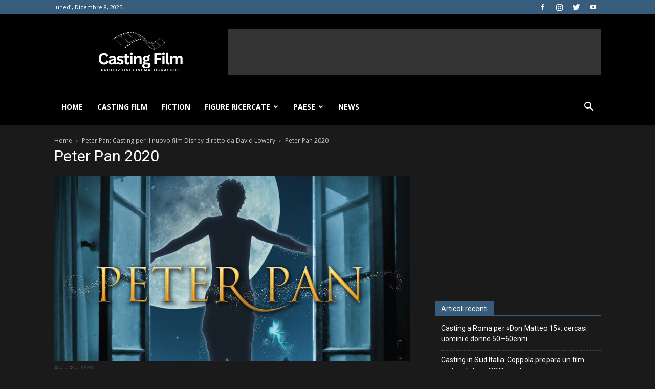

--- FILE ---
content_type: text/html
request_url: https://www.castingnews.eu/adv/300x250/ad.html
body_size: 15346
content:
<!DOCTYPE html>
<html><head data-gwd-animation-mode="proMode"><meta name="GCD" content="YTk3ODQ3ZWZhN2I4NzZmMzBkNTEwYjJl8a516c761239e4f24d6986719696289e"/>
  <meta charset="utf-8">
  <meta name="generator" content="Google Web Designer 1.4.2.0915">
  <meta name="template" content="Banner 2.2.4">
  <meta name="environment" content="gwd-doubleclick">
  <meta name="viewport" content="width=device-width, initial-scale=1.0">
  <style type="text/css" id="gwd-lightbox-style">.gwd-lightbox{overflow:hidden}</style><style data-exports-type="gwd-pagedeck" data-gwd-node="true" type="text/css">.gwd-pagedeck{position:relative}.gwd-pagedeck>.gwd-page.transparent{opacity:0}.gwd-pagedeck>.gwd-page{position:absolute;top:0;left:0;-webkit-transition-property:-webkit-transform,opacity;-moz-transition-property:transform,opacity;transition-property:transform,opacity}.gwd-pagedeck>.gwd-page.linear{transition-timing-function:linear}.gwd-pagedeck>.gwd-page.ease-in{transition-timing-function:ease-in}.gwd-pagedeck>.gwd-page.ease-out{transition-timing-function:ease-out}.gwd-pagedeck>.gwd-page.ease{transition-timing-function:ease}.gwd-pagedeck>.gwd-page.ease-in-out{transition-timing-function:ease-in-out}</style><style data-exports-type="gwd-doubleclick" data-gwd-node="true" type="text/css">div[is=gwd-page].fs,div[is=gwd-page].fs>div.gwd-page-content{width:100%;height:100%;border:none}</style><style data-exports-type="gwd-image" data-gwd-node="true" type="text/css">img[is=gwd-image].scaled-proportionally{background-repeat:no-repeat;background-position:center}</style><style data-exports-type="gwd-taparea" data-gwd-node="true" type="text/css">gwd-taparea{display:block;cursor:pointer;background-color:rgba(0,0,0,0);-webkit-user-select:none;-moz-user-select:none;-ms-user-select:none;user-select:none}</style><style data-exports-type="gwd-page" data-gwd-node="true" type="text/css">.gwd-inactive{visibility:hidden}</style>
  <style type="text/css">html,body{width:100%;height:100%;margin:0px}.gwd-page-container{position:relative;width:100%;height:100%}.gwd-page-content{-webkit-transform:matrix3d(1, 0, 0, 0, 0, 1, 0, 0, 0, 0, 1, 0, 0, 0, 0, 1);-moz-transform:matrix3d(1, 0, 0, 0, 0, 1, 0, 0, 0, 0, 1, 0, 0, 0, 0, 1);transform:matrix3d(1, 0, 0, 0, 0, 1, 0, 0, 0, 0, 1, 0, 0, 0, 0, 1);-webkit-perspective:1400px;-moz-perspective:1400px;perspective:1400px;-webkit-transform-style:preserve-3d;-moz-transform-style:preserve-3d;transform-style:preserve-3d;position:absolute;background-color:transparent}.gwd-page-wrapper{position:absolute;-webkit-transform:translateZ(0);-moz-transform:translateZ(0);transform:translateZ(0);background-color:#fff}.gwd-page-size{width:300px;height:600px}.gwd-div-1jld{width:300px;height:250px;background-image:none;background-color:#23283b}.gwd-img-1jrz{position:absolute;width:336px;height:255.36px;left:0px;top:297px}.gwd-img-chp2{position:absolute;left:0px;top:0px;height:66px;width:154.32px}.gwd-img-1ect{position:absolute;left:0px;width:300px;height:88px;top:162px}.gwd-div-n7r3{position:absolute;border-bottom-width:2px;border-bottom-style:solid;border-bottom-color:#fa4041;border-top-width:2px;border-top-style:solid;border-top-color:#fa4041;-webkit-transform-style:preserve-3d;-moz-transform-style:preserve-3d;transform-style:preserve-3d;width:144px;left:6px;top:194px;opacity:0;height:30px;padding-top:4px;padding-bottom:6px;-webkit-transform:matrix3d(1, 0, 0, 0, 0, 0, -1, 0, 0, 1, 0, 0, 0, 0, 0, 1);-moz-transform:matrix3d(1, 0, 0, 0, 0, 0, -1, 0, 0, 1, 0, 0, 0, 0, 0, 1);transform:matrix3d(1, 0, 0, 0, 0, 0, -1, 0, 0, 1, 0, 0, 0, 0, 0, 1)}.gwd-div-19vg{position:absolute;height:30px;width:212px;left:-218px;top:79px}.gwd-div-11vu{text-align:center;font-family:Oswald;color:#fff;font-size:25px;background-color:transparent}.gwd-div-otnm{position:absolute;width:212px;height:50px;left:350px;top:97px}.gwd-div-10u3{text-align:center;color:#fff;font-family:Oswald;font-size:43px;background-color:transparent}.gwd-img-1u8e{position:absolute;width:134px;height:203px;left:356px;top:47px}.gwd-img-1tvj{position:absolute;width:155px;height:202px;left:352px;top:48px}.gwd-div-17v7{text-align:center;font-family:Oswald;color:#fff;font-size:24px;background-color:transparent}.gwd-div-1usk{position:absolute;height:20px;font-family:Oswald;font-size:15px;color:#666;padding-left:0px;width:96px;left:26px;top:263px;opacity:0;padding-top:3px;padding-bottom:3px;background-image:none;background-color:#fff}.gwd-span-ht8k{font-weight:bold}.gwd-div-o1nv{text-align:center;font-size:15px}.gwd-div-sd01{position:absolute;height:22px;left:0px;width:160px;top:262px;opacity:0}.gwd-div-1eij{text-align:center;font-family:'Open Sans';color:#fff;font-size:10px;background-color:transparent}.gwd-img-axch{position:absolute;height:32px;width:180px;left:-70px;top:10px}.gwd-taparea-xk8p{position:absolute;left:0px;top:0px;width:300px;height:250px}.gwd-div-mlmh{width:300px;height:250px}#page1.gwd-play-animation .gwd-gen-1d3kgwdanimation{-webkit-animation:gwd-gen-1d3kgwdanimation_gwd-keyframes 6s linear 0s infinite normal forwards;-moz-animation:gwd-gen-1d3kgwdanimation_gwd-keyframes 6s linear 0s infinite normal forwards;animation:gwd-gen-1d3kgwdanimation_gwd-keyframes 6s linear 0s infinite normal forwards}#page1.gwd-play-animation .gwd-gen-1g32gwdanimation{-webkit-animation:gwd-gen-1g32gwdanimation_gwd-keyframes 6s linear 0s infinite normal forwards;-moz-animation:gwd-gen-1g32gwdanimation_gwd-keyframes 6s linear 0s infinite normal forwards;animation:gwd-gen-1g32gwdanimation_gwd-keyframes 6s linear 0s infinite normal forwards}#page1.gwd-play-animation .gwd-gen-b5k8gwdanimation{-webkit-animation:gwd-gen-b5k8gwdanimation_gwd-keyframes 6s linear 0s infinite normal forwards;-moz-animation:gwd-gen-b5k8gwdanimation_gwd-keyframes 6s linear 0s infinite normal forwards;animation:gwd-gen-b5k8gwdanimation_gwd-keyframes 6s linear 0s infinite normal forwards}#page1.gwd-play-animation .gwd-gen-1ej3gwdanimation{-webkit-animation:gwd-gen-1ej3gwdanimation_gwd-keyframes 6s linear 0s infinite normal forwards;-moz-animation:gwd-gen-1ej3gwdanimation_gwd-keyframes 6s linear 0s infinite normal forwards;animation:gwd-gen-1ej3gwdanimation_gwd-keyframes 6s linear 0s infinite normal forwards}#page1.gwd-play-animation .gwd-gen-tgqfgwdanimation{-webkit-animation:gwd-gen-tgqfgwdanimation_gwd-keyframes 6s linear 0s infinite normal forwards;-moz-animation:gwd-gen-tgqfgwdanimation_gwd-keyframes 6s linear 0s infinite normal forwards;animation:gwd-gen-tgqfgwdanimation_gwd-keyframes 6s linear 0s infinite normal forwards}#page1.gwd-play-animation .gwd-gen-12zlgwdanimation{-webkit-animation:gwd-gen-12zlgwdanimation_gwd-keyframes 6s linear 0s infinite normal forwards;-moz-animation:gwd-gen-12zlgwdanimation_gwd-keyframes 6s linear 0s infinite normal forwards;animation:gwd-gen-12zlgwdanimation_gwd-keyframes 6s linear 0s infinite normal forwards}#page1.gwd-play-animation .gwd-gen-1tmugwdanimation{-webkit-animation:gwd-gen-1tmugwdanimation_gwd-keyframes 6s linear 0s infinite normal forwards;-moz-animation:gwd-gen-1tmugwdanimation_gwd-keyframes 6s linear 0s infinite normal forwards;animation:gwd-gen-1tmugwdanimation_gwd-keyframes 6s linear 0s infinite normal forwards}#page1.gwd-play-animation .gwd-gen-10qzgwdanimation{-webkit-animation:gwd-gen-10qzgwdanimation_gwd-keyframes 6s linear 0s infinite normal forwards;-moz-animation:gwd-gen-10qzgwdanimation_gwd-keyframes 6s linear 0s infinite normal forwards;animation:gwd-gen-10qzgwdanimation_gwd-keyframes 6s linear 0s infinite normal forwards}#page1.gwd-play-animation .gwd-gen-33ekgwdanimation{-webkit-animation:gwd-gen-33ekgwdanimation_gwd-keyframes 6s linear 0s infinite normal forwards;-moz-animation:gwd-gen-33ekgwdanimation_gwd-keyframes 6s linear 0s infinite normal forwards;animation:gwd-gen-33ekgwdanimation_gwd-keyframes 6s linear 0s infinite normal forwards}@-webkit-keyframes gwd-gen-1d3kgwdanimation_gwd-keyframes{0%{left:0px;top:297px;-webkit-animation-timing-function:ease}15%{left:0px;top:25px;-webkit-animation-timing-function:ease}100%{left:0px;top:25px;-webkit-animation-timing-function:ease}}@-moz-keyframes gwd-gen-1d3kgwdanimation_gwd-keyframes{0%{left:0px;top:297px;-moz-animation-timing-function:ease}15%{left:0px;top:25px;-moz-animation-timing-function:ease}100%{left:0px;top:25px;-moz-animation-timing-function:ease}}@keyframes gwd-gen-1d3kgwdanimation_gwd-keyframes{0%{left:0px;top:297px;animation-timing-function:ease}15%{left:0px;top:25px;animation-timing-function:ease}100%{left:0px;top:25px;animation-timing-function:ease}}@-webkit-keyframes gwd-gen-10qzgwdanimation_gwd-keyframes{0%{left:-7px;top:262px;-webkit-animation-timing-function:linear}53.33%{left:-7px;top:262px;opacity:0;-webkit-animation-timing-function:ease}65%{left:-7px;top:252px;opacity:1;-webkit-animation-timing-function:linear}100%{left:-7px;top:252px;opacity:1;-webkit-animation-timing-function:linear}}@-moz-keyframes gwd-gen-10qzgwdanimation_gwd-keyframes{0%{left:-7px;top:262px;-moz-animation-timing-function:linear}53.33%{left:-7px;top:262px;opacity:0;-moz-animation-timing-function:ease}65%{left:-7px;top:252px;opacity:1;-moz-animation-timing-function:linear}100%{left:-7px;top:252px;opacity:1;-moz-animation-timing-function:linear}}@keyframes gwd-gen-10qzgwdanimation_gwd-keyframes{0%{left:-7px;top:262px;animation-timing-function:linear}53.33%{left:-7px;top:262px;opacity:0;animation-timing-function:ease}65%{left:-7px;top:252px;opacity:1;animation-timing-function:linear}100%{left:-7px;top:252px;opacity:1;animation-timing-function:linear}}@-webkit-keyframes gwd-gen-33ekgwdanimation_gwd-keyframes{0%{left:-70px;top:10px;-webkit-animation-timing-function:linear}53.33%{left:-70px;top:10px;-webkit-animation-timing-function:ease}65%{left:10px;top:10px;-webkit-animation-timing-function:linear}100%{left:10px;top:10px;-webkit-animation-timing-function:linear}}@-moz-keyframes gwd-gen-33ekgwdanimation_gwd-keyframes{0%{left:-70px;top:10px;-moz-animation-timing-function:linear}53.33%{left:-70px;top:10px;-moz-animation-timing-function:ease}65%{left:10px;top:10px;-moz-animation-timing-function:linear}100%{left:10px;top:10px;-moz-animation-timing-function:linear}}@keyframes gwd-gen-33ekgwdanimation_gwd-keyframes{0%{left:-70px;top:10px;animation-timing-function:linear}53.33%{left:-70px;top:10px;animation-timing-function:ease}65%{left:10px;top:10px;animation-timing-function:linear}100%{left:10px;top:10px;animation-timing-function:linear}}@-webkit-keyframes gwd-gen-b5k8gwdanimation_gwd-keyframes{0%{left:350px;top:97px;-webkit-animation-timing-function:linear}26.67%{left:350px;top:85px;-webkit-animation-timing-function:ease}40%{left:-21px;top:85px;-webkit-animation-timing-function:linear}100%{left:-21px;top:85px;-webkit-animation-timing-function:ease}}@-moz-keyframes gwd-gen-b5k8gwdanimation_gwd-keyframes{0%{left:350px;top:97px;-moz-animation-timing-function:linear}26.67%{left:350px;top:85px;-moz-animation-timing-function:ease}40%{left:-21px;top:85px;-moz-animation-timing-function:linear}100%{left:-21px;top:85px;-moz-animation-timing-function:ease}}@keyframes gwd-gen-b5k8gwdanimation_gwd-keyframes{0%{left:350px;top:97px;animation-timing-function:linear}26.67%{left:350px;top:85px;animation-timing-function:ease}40%{left:-21px;top:85px;animation-timing-function:linear}100%{left:-21px;top:85px;animation-timing-function:ease}}@-webkit-keyframes gwd-gen-1g32gwdanimation_gwd-keyframes{0%{left:-218px;top:79px;-webkit-animation-timing-function:linear}26.67%{left:-218px;top:67px;-webkit-animation-timing-function:ease}40%{left:-21px;top:67px;-webkit-animation-timing-function:linear}100%{left:-21px;top:67px;-webkit-animation-timing-function:ease}}@-moz-keyframes gwd-gen-1g32gwdanimation_gwd-keyframes{0%{left:-218px;top:79px;-moz-animation-timing-function:linear}26.67%{left:-218px;top:67px;-moz-animation-timing-function:ease}40%{left:-21px;top:67px;-moz-animation-timing-function:linear}100%{left:-21px;top:67px;-moz-animation-timing-function:ease}}@keyframes gwd-gen-1g32gwdanimation_gwd-keyframes{0%{left:-218px;top:79px;animation-timing-function:linear}26.67%{left:-218px;top:67px;animation-timing-function:ease}40%{left:-21px;top:67px;animation-timing-function:linear}100%{left:-21px;top:67px;animation-timing-function:ease}}@-webkit-keyframes gwd-gen-12zlgwdanimation_gwd-keyframes{0%{left:6px;top:194px;opacity:0;height:30px;padding-top:4px;padding-bottom:6px;-webkit-transform:matrix3d(1, 0, 0, 0, 0, 0, -1, 0, 0, 1, 0, 0, 0, 0, 0, 1);-webkit-animation-timing-function:linear}40%{left:13px;top:169px;opacity:0;height:30px;padding-top:4px;padding-bottom:6px;-webkit-animation-timing-function:linear}41.67%{left:13px;top:169px;opacity:1;height:30px;padding-top:2px;padding-bottom:8px;-webkit-transform:matrix3d(1, 0, 0, 0, 0, 0, -1, 0, 0, 1, 0, 0, 0, 0, 0, 1);-webkit-animation-timing-function:ease}53.33%{left:13px;top:144px;opacity:1;height:30px;padding-top:2px;padding-bottom:8px;-webkit-transform:matrix3d(1, 0, 0, 0, 0, 1, 0, 0, 0, 0, 1, 0, 0, 0, 0, 1);-webkit-animation-timing-function:linear}100%{left:13px;top:144px;opacity:1;height:30px;padding-top:2px;padding-bottom:8px;-webkit-transform:matrix3d(1, 0, 0, 0, 0, 1, 0, 0, 0, 0, 1, 0, 0, 0, 0, 1);-webkit-animation-timing-function:linear}}@-moz-keyframes gwd-gen-12zlgwdanimation_gwd-keyframes{0%{left:6px;top:194px;opacity:0;height:30px;padding-top:4px;padding-bottom:6px;-moz-transform:matrix3d(1, 0, 0, 0, 0, 0, -1, 0, 0, 1, 0, 0, 0, 0, 0, 1);-moz-animation-timing-function:linear}40%{left:13px;top:169px;opacity:0;height:30px;padding-top:4px;padding-bottom:6px;-moz-animation-timing-function:linear}41.67%{left:13px;top:169px;opacity:1;height:30px;padding-top:2px;padding-bottom:8px;-moz-transform:matrix3d(1, 0, 0, 0, 0, 0, -1, 0, 0, 1, 0, 0, 0, 0, 0, 1);-moz-animation-timing-function:ease}53.33%{left:13px;top:144px;opacity:1;height:30px;padding-top:2px;padding-bottom:8px;-moz-transform:matrix3d(1, 0, 0, 0, 0, 1, 0, 0, 0, 0, 1, 0, 0, 0, 0, 1);-moz-animation-timing-function:linear}100%{left:13px;top:144px;opacity:1;height:30px;padding-top:2px;padding-bottom:8px;-moz-transform:matrix3d(1, 0, 0, 0, 0, 1, 0, 0, 0, 0, 1, 0, 0, 0, 0, 1);-moz-animation-timing-function:linear}}@keyframes gwd-gen-12zlgwdanimation_gwd-keyframes{0%{left:6px;top:194px;opacity:0;height:30px;padding-top:4px;padding-bottom:6px;transform:matrix3d(1, 0, 0, 0, 0, 0, -1, 0, 0, 1, 0, 0, 0, 0, 0, 1);animation-timing-function:linear}40%{left:13px;top:169px;opacity:0;height:30px;padding-top:4px;padding-bottom:6px;animation-timing-function:linear}41.67%{left:13px;top:169px;opacity:1;height:30px;padding-top:2px;padding-bottom:8px;transform:matrix3d(1, 0, 0, 0, 0, 0, -1, 0, 0, 1, 0, 0, 0, 0, 0, 1);animation-timing-function:ease}53.33%{left:13px;top:144px;opacity:1;height:30px;padding-top:2px;padding-bottom:8px;transform:matrix3d(1, 0, 0, 0, 0, 1, 0, 0, 0, 0, 1, 0, 0, 0, 0, 1);animation-timing-function:linear}100%{left:13px;top:144px;opacity:1;height:30px;padding-top:2px;padding-bottom:8px;transform:matrix3d(1, 0, 0, 0, 0, 1, 0, 0, 0, 0, 1, 0, 0, 0, 0, 1);animation-timing-function:linear}}@-webkit-keyframes gwd-gen-1tmugwdanimation_gwd-keyframes{0%{left:26px;top:263px;opacity:0;padding-top:3px;padding-bottom:3px;-webkit-animation-timing-function:linear}53.33%{left:35px;top:263px;opacity:0;padding-top:3px;padding-bottom:4px;-webkit-animation-timing-function:ease}65%{left:35px;top:203px;opacity:1;padding-top:3px;padding-bottom:4px;-webkit-animation-timing-function:linear}100%{left:35px;top:203px;opacity:1;padding-top:3px;padding-bottom:4px;-webkit-animation-timing-function:linear}}@-moz-keyframes gwd-gen-1tmugwdanimation_gwd-keyframes{0%{left:26px;top:263px;opacity:0;padding-top:3px;padding-bottom:3px;-moz-animation-timing-function:linear}53.33%{left:35px;top:263px;opacity:0;padding-top:3px;padding-bottom:4px;-moz-animation-timing-function:ease}65%{left:35px;top:203px;opacity:1;padding-top:3px;padding-bottom:4px;-moz-animation-timing-function:linear}100%{left:35px;top:203px;opacity:1;padding-top:3px;padding-bottom:4px;-moz-animation-timing-function:linear}}@keyframes gwd-gen-1tmugwdanimation_gwd-keyframes{0%{left:26px;top:263px;opacity:0;padding-top:3px;padding-bottom:3px;animation-timing-function:linear}53.33%{left:35px;top:263px;opacity:0;padding-top:3px;padding-bottom:4px;animation-timing-function:ease}65%{left:35px;top:203px;opacity:1;padding-top:3px;padding-bottom:4px;animation-timing-function:linear}100%{left:35px;top:203px;opacity:1;padding-top:3px;padding-bottom:4px;animation-timing-function:linear}}@-webkit-keyframes gwd-gen-tgqfgwdanimation_gwd-keyframes{0%{left:356px;top:47px;-webkit-animation-timing-function:linear}15%{left:356px;top:47px;-webkit-animation-timing-function:linear}26.67%{left:166px;top:47px;-webkit-animation-timing-function:ease}53.33%{left:166px;top:47px;-webkit-animation-timing-function:ease}65%{left:345px;top:47px;-webkit-animation-timing-function:linear}100%{left:345px;top:47px;-webkit-animation-timing-function:linear}}@-moz-keyframes gwd-gen-tgqfgwdanimation_gwd-keyframes{0%{left:356px;top:47px;-moz-animation-timing-function:linear}15%{left:356px;top:47px;-moz-animation-timing-function:linear}26.67%{left:166px;top:47px;-moz-animation-timing-function:ease}53.33%{left:166px;top:47px;-moz-animation-timing-function:ease}65%{left:345px;top:47px;-moz-animation-timing-function:linear}100%{left:345px;top:47px;-moz-animation-timing-function:linear}}@keyframes gwd-gen-tgqfgwdanimation_gwd-keyframes{0%{left:356px;top:47px;animation-timing-function:linear}15%{left:356px;top:47px;animation-timing-function:linear}26.67%{left:166px;top:47px;animation-timing-function:ease}53.33%{left:166px;top:47px;animation-timing-function:ease}65%{left:345px;top:47px;animation-timing-function:linear}100%{left:345px;top:47px;animation-timing-function:linear}}@-webkit-keyframes gwd-gen-1ej3gwdanimation_gwd-keyframes{0%{left:352px;top:48px;-webkit-animation-timing-function:linear}53.33%{left:352px;top:48px;-webkit-animation-timing-function:ease}65%{left:145px;top:48px;-webkit-animation-timing-function:linear}100%{left:145px;top:48px;-webkit-animation-timing-function:linear}}@-moz-keyframes gwd-gen-1ej3gwdanimation_gwd-keyframes{0%{left:352px;top:48px;-moz-animation-timing-function:linear}53.33%{left:352px;top:48px;-moz-animation-timing-function:ease}65%{left:145px;top:48px;-moz-animation-timing-function:linear}100%{left:145px;top:48px;-moz-animation-timing-function:linear}}@keyframes gwd-gen-1ej3gwdanimation_gwd-keyframes{0%{left:352px;top:48px;animation-timing-function:linear}53.33%{left:352px;top:48px;animation-timing-function:ease}65%{left:145px;top:48px;animation-timing-function:linear}100%{left:145px;top:48px;animation-timing-function:linear}}</style>
  
  
  
  
  
  <link href="https://fonts.googleapis.com/css?family=Oswald|Open+Sans" rel="stylesheet" type="text/css">
  <script data-source="googbase_min.js" data-version="3" data-exports-type="googbase" type="text/javascript">+function(){(window.goog=window.goog||{}).inherits=function(a,d){function b(){}b.prototype=d.prototype;a.b=d.prototype;a.prototype=new b;a.prototype.constructor=a;a.a=function(a,b,f){for(var e=Array(arguments.length-2),c=2;c<arguments.length;c++)e[c-2]=arguments[c];return d.prototype[b].apply(a,e)}};}()
</script>
  <script data-source="gwd_webcomponents_min.js" data-version="4" data-exports-type="gwd_webcomponents" type="text/javascript">/**
 * @license
 * Copyright (c) 2014 The Polymer Project Authors. All rights reserved.
 * This code may only be used under the BSD style license found at http://polymer.github.io/LICENSE.txt
 * The complete set of authors may be found at http://polymer.github.io/AUTHORS.txt
 * The complete set of contributors may be found at http://polymer.github.io/CONTRIBUTORS.txt
 * Code distributed by Google as part of the polymer project is also
 * subject to an additional IP rights grant found at http://polymer.github.io/PATENTS.txt
 */
// @version 0.7.12
"undefined"==typeof WeakMap&&!function(){var e=Object.defineProperty,t=Date.now()%1e9,n=function(){this.name="__st"+(1e9*Math.random()>>>0)+(t++ +"__")};n.prototype={set:function(t,n){var o=t[this.name];return o&&o[0]===t?o[1]=n:e(t,this.name,{value:[t,n],writable:!0}),this},get:function(e){var t;return(t=e[this.name])&&t[0]===e?t[1]:void 0},"delete":function(e){var t=e[this.name];return t&&t[0]===e?(t[0]=t[1]=void 0,!0):!1},has:function(e){var t=e[this.name];return t?t[0]===e:!1}},window.WeakMap=n}(),function(e){function t(e){_.push(e),b||(b=!0,w(o))}function n(e){return window.ShadowDOMPolyfill&&window.ShadowDOMPolyfill.wrapIfNeeded(e)||e}function o(){b=!1;var e=_;_=[],e.sort(function(e,t){return e.uid_-t.uid_});var t=!1;e.forEach(function(e){var n=e.takeRecords();r(e),n.length&&(e.callback_(n,e),t=!0)}),t&&o()}function r(e){e.nodes_.forEach(function(t){var n=h.get(t);n&&n.forEach(function(t){t.observer===e&&t.removeTransientObservers()})})}function i(e,t){for(var n=e;n;n=n.parentNode){var o=h.get(n);if(o)for(var r=0;r<o.length;r++){var i=o[r],a=i.options;if(n===e||a.subtree){var d=t(a);d&&i.enqueue(d)}}}}function a(e){this.callback_=e,this.nodes_=[],this.records_=[],this.uid_=++E}function d(e,t){this.type=e,this.target=t,this.addedNodes=[],this.removedNodes=[],this.previousSibling=null,this.nextSibling=null,this.attributeName=null,this.attributeNamespace=null,this.oldValue=null}function s(e){var t=new d(e.type,e.target);return t.addedNodes=e.addedNodes.slice(),t.removedNodes=e.removedNodes.slice(),t.previousSibling=e.previousSibling,t.nextSibling=e.nextSibling,t.attributeName=e.attributeName,t.attributeNamespace=e.attributeNamespace,t.oldValue=e.oldValue,t}function u(e,t){return y=new d(e,t)}function c(e){return N?N:(N=s(y),N.oldValue=e,N)}function f(){y=N=void 0}function l(e){return e===N||e===y}function p(e,t){return e===t?e:N&&l(e)?N:null}function m(e,t,n){this.observer=e,this.target=t,this.options=n,this.transientObservedNodes=[]}var w,h=new WeakMap;if(/Trident|Edge/.test(navigator.userAgent))w=setTimeout;else if(window.setImmediate)w=window.setImmediate;else{var v=[],g=String(Math.random());window.addEventListener("message",function(e){if(e.data===g){var t=v;v=[],t.forEach(function(e){e()})}}),w=function(e){v.push(e),window.postMessage(g,"*")}}var b=!1,_=[],E=0;a.prototype={observe:function(e,t){if(e=n(e),!t.childList&&!t.attributes&&!t.characterData||t.attributeOldValue&&!t.attributes||t.attributeFilter&&t.attributeFilter.length&&!t.attributes||t.characterDataOldValue&&!t.characterData)throw new SyntaxError;var o=h.get(e);o||h.set(e,o=[]);for(var r,i=0;i<o.length;i++)if(o[i].observer===this){r=o[i],r.removeListeners(),r.options=t;break}r||(r=new m(this,e,t),o.push(r),this.nodes_.push(e)),r.addListeners()},disconnect:function(){this.nodes_.forEach(function(e){for(var t=h.get(e),n=0;n<t.length;n++){var o=t[n];if(o.observer===this){o.removeListeners(),t.splice(n,1);break}}},this),this.records_=[]},takeRecords:function(){var e=this.records_;return this.records_=[],e}};var y,N;m.prototype={enqueue:function(e){var n=this.observer.records_,o=n.length;if(n.length>0){var r=n[o-1],i=p(r,e);if(i)return void(n[o-1]=i)}else t(this.observer);n[o]=e},addListeners:function(){this.addListeners_(this.target)},addListeners_:function(e){var t=this.options;t.attributes&&e.addEventListener("DOMAttrModified",this,!0),t.characterData&&e.addEventListener("DOMCharacterDataModified",this,!0),t.childList&&e.addEventListener("DOMNodeInserted",this,!0),(t.childList||t.subtree)&&e.addEventListener("DOMNodeRemoved",this,!0)},removeListeners:function(){this.removeListeners_(this.target)},removeListeners_:function(e){var t=this.options;t.attributes&&e.removeEventListener("DOMAttrModified",this,!0),t.characterData&&e.removeEventListener("DOMCharacterDataModified",this,!0),t.childList&&e.removeEventListener("DOMNodeInserted",this,!0),(t.childList||t.subtree)&&e.removeEventListener("DOMNodeRemoved",this,!0)},addTransientObserver:function(e){if(e!==this.target){this.addListeners_(e),this.transientObservedNodes.push(e);var t=h.get(e);t||h.set(e,t=[]),t.push(this)}},removeTransientObservers:function(){var e=this.transientObservedNodes;this.transientObservedNodes=[],e.forEach(function(e){this.removeListeners_(e);for(var t=h.get(e),n=0;n<t.length;n++)if(t[n]===this){t.splice(n,1);break}},this)},handleEvent:function(e){switch(e.stopImmediatePropagation(),e.type){case"DOMAttrModified":var t=e.attrName,n=e.relatedNode.namespaceURI,o=e.target,r=new u("attributes",o);r.attributeName=t,r.attributeNamespace=n;var a=e.attrChange===MutationEvent.ADDITION?null:e.prevValue;i(o,function(e){return!e.attributes||e.attributeFilter&&e.attributeFilter.length&&-1===e.attributeFilter.indexOf(t)&&-1===e.attributeFilter.indexOf(n)?void 0:e.attributeOldValue?c(a):r});break;case"DOMCharacterDataModified":var o=e.target,r=u("characterData",o),a=e.prevValue;i(o,function(e){return e.characterData?e.characterDataOldValue?c(a):r:void 0});break;case"DOMNodeRemoved":this.addTransientObserver(e.target);case"DOMNodeInserted":var d,s,l=e.target;"DOMNodeInserted"===e.type?(d=[l],s=[]):(d=[],s=[l]);var p=l.previousSibling,m=l.nextSibling,r=u("childList",e.target.parentNode);r.addedNodes=d,r.removedNodes=s,r.previousSibling=p,r.nextSibling=m,i(e.relatedNode,function(e){return e.childList?r:void 0})}f()}},e.JsMutationObserver=a,e.MutationObserver||(e.MutationObserver=a)}(window),window.CustomElements=window.CustomElements||{flags:{}},function(e){var t=e.flags,n=[],o=function(e){n.push(e)},r=function(){n.forEach(function(t){t(e)})};e.addModule=o,e.initializeModules=r,e.hasNative=Boolean(document.registerElement),e.isIE=/Trident/.test(navigator.userAgent),e.useNative=!t.register&&e.hasNative&&!window.ShadowDOMPolyfill&&(!window.HTMLImports||window.HTMLImports.useNative)}(window.CustomElements),window.CustomElements.addModule(function(e){function t(e,t){n(e,function(e){return t(e)?!0:void o(e,t)}),o(e,t)}function n(e,t,o){var r=e.firstElementChild;if(!r)for(r=e.firstChild;r&&r.nodeType!==Node.ELEMENT_NODE;)r=r.nextSibling;for(;r;)t(r,o)!==!0&&n(r,t,o),r=r.nextElementSibling;return null}function o(e,n){for(var o=e.shadowRoot;o;)t(o,n),o=o.olderShadowRoot}function r(e,t){i(e,t,[])}function i(e,t,n){if(e=window.wrap(e),!(n.indexOf(e)>=0)){n.push(e);for(var o,r=e.querySelectorAll("link[rel="+a+"]"),d=0,s=r.length;s>d&&(o=r[d]);d++)o["import"]&&i(o["import"],t,n);t(e)}}var a=window.HTMLImports?window.HTMLImports.IMPORT_LINK_TYPE:"none";e.forDocumentTree=r,e.forSubtree=t}),window.CustomElements.addModule(function(e){function t(e,t){return n(e,t)||o(e,t)}function n(t,n){return e.upgrade(t,n)?!0:void(n&&a(t))}function o(e,t){b(e,function(e){return n(e,t)?!0:void 0})}function r(e){N.push(e),y||(y=!0,setTimeout(i))}function i(){y=!1;for(var e,t=N,n=0,o=t.length;o>n&&(e=t[n]);n++)e();N=[]}function a(e){E?r(function(){d(e)}):d(e)}function d(e){e.__upgraded__&&!e.__attached&&(e.__attached=!0,e.attachedCallback&&e.attachedCallback())}function s(e){u(e),b(e,function(e){u(e)})}function u(e){E?r(function(){c(e)}):c(e)}function c(e){e.__upgraded__&&e.__attached&&(e.__attached=!1,e.detachedCallback&&e.detachedCallback())}function f(e){for(var t=e,n=window.wrap(document);t;){if(t==n)return!0;t=t.parentNode||t.nodeType===Node.DOCUMENT_FRAGMENT_NODE&&t.host}}function l(e){if(e.shadowRoot&&!e.shadowRoot.__watched){g.dom&&console.log("watching shadow-root for: ",e.localName);for(var t=e.shadowRoot;t;)w(t),t=t.olderShadowRoot}}function p(e,n){if(g.dom){var o=n[0];if(o&&"childList"===o.type&&o.addedNodes&&o.addedNodes){for(var r=o.addedNodes[0];r&&r!==document&&!r.host;)r=r.parentNode;var i=r&&(r.URL||r._URL||r.host&&r.host.localName)||"";i=i.split("/?").shift().split("/").pop()}console.group("mutations (%d) [%s]",n.length,i||"")}var a=f(e);n.forEach(function(e){"childList"===e.type&&(M(e.addedNodes,function(e){e.localName&&t(e,a)}),M(e.removedNodes,function(e){e.localName&&s(e)}))}),g.dom&&console.groupEnd()}function m(e){for(e=window.wrap(e),e||(e=window.wrap(document));e.parentNode;)e=e.parentNode;var t=e.__observer;t&&(p(e,t.takeRecords()),i())}function w(e){if(!e.__observer){var t=new MutationObserver(p.bind(this,e));t.observe(e,{childList:!0,subtree:!0}),e.__observer=t}}function h(e){e=window.wrap(e),g.dom&&console.group("upgradeDocument: ",e.baseURI.split("/").pop());var n=e===window.wrap(document);t(e,n),w(e),g.dom&&console.groupEnd()}function v(e){_(e,h)}var g=e.flags,b=e.forSubtree,_=e.forDocumentTree,E=!window.MutationObserver||window.MutationObserver===window.JsMutationObserver;e.hasPolyfillMutations=E;var y=!1,N=[],M=Array.prototype.forEach.call.bind(Array.prototype.forEach),O=Element.prototype.createShadowRoot;O&&(Element.prototype.createShadowRoot=function(){var e=O.call(this);return window.CustomElements.watchShadow(this),e}),e.watchShadow=l,e.upgradeDocumentTree=v,e.upgradeDocument=h,e.upgradeSubtree=o,e.upgradeAll=t,e.attached=a,e.takeRecords=m}),window.CustomElements.addModule(function(e){function t(t,o){if(!t.__upgraded__&&t.nodeType===Node.ELEMENT_NODE){var r=t.getAttribute("is"),i=e.getRegisteredDefinition(t.localName)||e.getRegisteredDefinition(r);if(i&&(r&&i.tag==t.localName||!r&&!i["extends"]))return n(t,i,o)}}function n(t,n,r){return a.upgrade&&console.group("upgrade:",t.localName),n.is&&t.setAttribute("is",n.is),o(t,n),t.__upgraded__=!0,i(t),r&&e.attached(t),e.upgradeSubtree(t,r),a.upgrade&&console.groupEnd(),t}function o(e,t){Object.__proto__?e.__proto__=t.prototype:(r(e,t.prototype,t["native"]),e.__proto__=t.prototype)}function r(e,t,n){for(var o={},r=t;r!==n&&r!==HTMLElement.prototype;){for(var i,a=Object.getOwnPropertyNames(r),d=0;i=a[d];d++)o[i]||(Object.defineProperty(e,i,Object.getOwnPropertyDescriptor(r,i)),o[i]=1);r=Object.getPrototypeOf(r)}}function i(e){e.createdCallback&&e.createdCallback()}var a=e.flags;e.upgrade=t,e.upgradeWithDefinition=n,e.implementPrototype=o}),window.CustomElements.addModule(function(e){function t(t,o){var s=o||{};if(!t)throw new Error("document.registerElement: first argument `name` must not be empty");if(t.indexOf("-")<0)throw new Error("document.registerElement: first argument ('name') must contain a dash ('-'). Argument provided was '"+String(t)+"'.");if(r(t))throw new Error("Failed to execute 'registerElement' on 'Document': Registration failed for type '"+String(t)+"'. The type name is invalid.");if(u(t))throw new Error("DuplicateDefinitionError: a type with name '"+String(t)+"' is already registered");return s.prototype||(s.prototype=Object.create(HTMLElement.prototype)),s.__name=t.toLowerCase(),s.lifecycle=s.lifecycle||{},s.ancestry=i(s["extends"]),a(s),d(s),n(s.prototype),c(s.__name,s),s.ctor=f(s),s.ctor.prototype=s.prototype,s.prototype.constructor=s.ctor,e.ready&&v(document),s.ctor}function n(e){if(!e.setAttribute._polyfilled){var t=e.setAttribute;e.setAttribute=function(e,n){o.call(this,e,n,t)};var n=e.removeAttribute;e.removeAttribute=function(e){o.call(this,e,null,n)},e.setAttribute._polyfilled=!0}}function o(e,t,n){e=e.toLowerCase();var o=this.getAttribute(e);n.apply(this,arguments);var r=this.getAttribute(e);this.attributeChangedCallback&&r!==o&&this.attributeChangedCallback(e,o,r)}function r(e){for(var t=0;t<y.length;t++)if(e===y[t])return!0}function i(e){var t=u(e);return t?i(t["extends"]).concat([t]):[]}function a(e){for(var t,n=e["extends"],o=0;t=e.ancestry[o];o++)n=t.is&&t.tag;e.tag=n||e.__name,n&&(e.is=e.__name)}function d(e){if(!Object.__proto__){var t=HTMLElement.prototype;if(e.is){var n=document.createElement(e.tag);t=Object.getPrototypeOf(n)}for(var o,r=e.prototype,i=!1;r;)r==t&&(i=!0),o=Object.getPrototypeOf(r),o&&(r.__proto__=o),r=o;i||console.warn(e.tag+" prototype not found in prototype chain for "+e.is),e["native"]=t}}function s(e){return b(O(e.tag),e)}function u(e){return e?N[e.toLowerCase()]:void 0}function c(e,t){N[e]=t}function f(e){return function(){return s(e)}}function l(e,t,n){return e===M?p(t,n):D(e,t)}function p(e,t){e&&(e=e.toLowerCase()),t&&(t=t.toLowerCase());var n=u(t||e);if(n){if(e==n.tag&&t==n.is)return new n.ctor;if(!t&&!n.is)return new n.ctor}var o;return t?(o=p(e),o.setAttribute("is",t),o):(o=O(e),e.indexOf("-")>=0&&_(o,HTMLElement),o)}function m(e,t){var n=e[t];e[t]=function(){var e=n.apply(this,arguments);return g(e),e}}var w,h=e.isIE,v=e.upgradeDocumentTree,g=e.upgradeAll,b=e.upgradeWithDefinition,_=e.implementPrototype,E=e.useNative,y=["annotation-xml","color-profile","font-face","font-face-src","font-face-uri","font-face-format","font-face-name","missing-glyph"],N={},M="http://www.w3.org/1999/xhtml",O=document.createElement.bind(document),D=document.createElementNS.bind(document);w=Object.__proto__||E?function(e,t){return e instanceof t}:function(e,t){if(e instanceof t)return!0;for(var n=e;n;){if(n===t.prototype)return!0;n=n.__proto__}return!1},m(Node.prototype,"cloneNode"),m(document,"importNode"),h&&!function(){var e=document.importNode;document.importNode=function(){var t=e.apply(document,arguments);if(t.nodeType==t.DOCUMENT_FRAGMENT_NODE){var n=document.createDocumentFragment();return n.appendChild(t),n}return t}}(),document.registerElement=t,document.createElement=p,document.createElementNS=l,e.registry=N,e["instanceof"]=w,e.reservedTagList=y,e.getRegisteredDefinition=u,document.register=document.registerElement}),function(e){function t(){a(window.wrap(document)),window.CustomElements.ready=!0;var e=window.requestAnimationFrame||function(e){setTimeout(e,16)};e(function(){setTimeout(function(){window.CustomElements.readyTime=Date.now(),window.HTMLImports&&(window.CustomElements.elapsed=window.CustomElements.readyTime-window.HTMLImports.readyTime),document.dispatchEvent(new CustomEvent("WebComponentsReady",{bubbles:!0}))})})}var n=e.useNative,o=e.initializeModules,r=e.isIE;if(n){var i=function(){};e.watchShadow=i,e.upgrade=i,e.upgradeAll=i,e.upgradeDocumentTree=i,e.upgradeSubtree=i,e.takeRecords=i,e["instanceof"]=function(e,t){return e instanceof t}}else o();var a=e.upgradeDocumentTree,d=e.upgradeDocument;if(window.wrap||(window.ShadowDOMPolyfill?(window.wrap=window.ShadowDOMPolyfill.wrapIfNeeded,window.unwrap=window.ShadowDOMPolyfill.unwrapIfNeeded):window.wrap=window.unwrap=function(e){return e}),window.HTMLImports&&(window.HTMLImports.__importsParsingHook=function(e){e["import"]&&d(wrap(e["import"]))}),r&&"function"!=typeof window.CustomEvent&&(window.CustomEvent=function(e,t){t=t||{};var n=document.createEvent("CustomEvent");return n.initCustomEvent(e,Boolean(t.bubbles),Boolean(t.cancelable),t.detail),n.preventDefault=function(){Object.defineProperty(this,"defaultPrevented",{get:function(){return!0}})},n},window.CustomEvent.prototype=window.Event.prototype),"complete"===document.readyState||e.flags.eager)t();else if("interactive"!==document.readyState||window.attachEvent||window.HTMLImports&&!window.HTMLImports.ready){var s=window.HTMLImports&&!window.HTMLImports.ready?"HTMLImportsLoaded":"DOMContentLoaded";window.addEventListener(s,t)}else t()}(window.CustomElements);
"undefined"==typeof window.CustomEvent&&(window.CustomEvent=function(c,a){a=a||{};var b=document.createEvent("CustomEvent");b.initCustomEvent(c,Boolean(a.bubbles),Boolean(a.cancelable),a.detail);return b},window.CustomEvent.prototype=window.Event.prototype);"undefined"==typeof document.register&&(document.register=function(){return document.registerElement.apply(document,arguments)});

</script>
  <script data-source="gwdpage_min.js" data-version="8" data-exports-type="gwd-page" type="text/javascript">-function(){"use strict";var b;var c=function(a){setTimeout(a,0)};var d=function(a,h){var e;e=document.createEvent("Event");e.initEvent(a,!0,!0);h.dispatchEvent(e)};var f=function(){};goog.inherits(f,HTMLDivElement);b=f.prototype;b.createdCallback=function(){this.h=this.i.bind(this);this.a=[];this.g=this.b=this.f=!1;var a=parseInt(this.getAttribute("data-gwd-width"),10)||this.clientWidth;this.j=(parseInt(this.getAttribute("data-gwd-height"),10)||this.clientHeight)>=a;this.c=!1};
b.attachedCallback=function(){this.addEventListener("ready",this.h,!1);c(function(){this.a=Array.prototype.slice.call(this.querySelectorAll("*")).filter(function(a){return"function"!=typeof a.gwdLoad||"function"!=typeof a.gwdIsLoaded||a.gwdIsLoaded()?!1:!0},this);this.g=!0;0<this.a.length?(this.style.visibility="hidden",this.f=!1):g(this);this.b=!0;d("attached",this)}.bind(this))};
b.detachedCallback=function(){this.removeEventListener("ready",this.h,!1);this.classList.remove("gwd-play-animation");d("detached",this)};b.gwdActivate=function(){this.classList.remove("gwd-inactive");Array.prototype.slice.call(this.querySelectorAll("*")).forEach(function(a){"function"==typeof a.gwdActivate&&"function"==typeof a.gwdIsActive&&0==a.gwdIsActive()&&a.gwdActivate()});this.c=!0;this.b?this.b=!1:d("attached",this);d("pageactivated",this)};
b.gwdDeactivate=function(){this.classList.add("gwd-inactive");this.classList.remove("gwd-play-animation");Array.prototype.slice.call(this.querySelectorAll("*")).forEach(function(a){"function"==typeof a.gwdDeactivate&&"function"==typeof a.gwdIsActive&&1==a.gwdIsActive()&&a.gwdDeactivate()});this.c=!1;d("pagedeactivated",this);d("detached",this)};b.gwdIsActive=function(){return this.c};b.gwdIsLoaded=function(){return this.g&&0==this.a.length};
b.gwdLoad=function(){if(this.gwdIsLoaded())g(this);else for(var a=this.a.length-1;0<=a;a--)this.a[a].gwdLoad()};b.i=function(a){a=this.a.indexOf(a.target);0<=a&&(this.a.splice(a,1),0==this.a.length&&g(this))};var g=function(a){a.style.visibility="";a.f||(d("ready",a),d("pageload",a));a.f=!0};f.prototype.gwdPresent=function(){d("pagepresenting",this);this.classList.add("gwd-play-animation")};f.prototype.isPortrait=function(){return this.j};f.prototype.attributeChangedCallback=null;
document.registerElement("gwd-page",{prototype:f.prototype,"extends":"div"});}()
</script>
  <script data-source="gwdpagedeck_min.js" data-version="8" data-exports-type="gwd-pagedeck" type="text/javascript">-function(){"use strict";var g;var l=["-ms-","-moz-","-webkit-",""],m=function(a,c){for(var b,d,e=0;e<l.length;++e)b=l[e]+"transition-duration",d=""+c,a.style.setProperty(b,d)};function n(a,c,b,d,e,h,f){this.j=a;this.f=c;this.w=b;a=d||"none";this.l=e="none"===a?0:e||1E3;this.g=h||"linear";this.i=[];if(e){h=f||"top";if(f=this.j){f.classList.add("gwd-page");f.classList.add("center");f="center";if("push"==a)switch(h){case "top":f="top";break;case "bottom":f="bottom";break;case "left":f="left";break;case "right":f="right"}this.i.push(f);"fade"==a&&this.i.push("transparent")}f=this.f;e="center";if("none"!=a&&"fade"!=a)switch(h){case "top":e="bottom";break;case "bottom":e="top";
break;case "left":e="right";break;case "right":e="left"}f.classList.add(e);f.classList.add("gwd-page");"fade"==a&&f.classList.add("transparent")}}n.prototype.start=function(){if(this.l){var a=this.j,c=this.f;p(c,this.J.bind(this));a&&(m(a,this.l+"ms"),a.classList.add(this.g));m(c,this.l+"ms");c.classList.add(this.g);c.setAttribute("gwd-reflow",c.offsetWidth);if(a)for(var b=0;b<this.i.length;++b)a.classList.add(this.i[b]);q(c)}else this.w()};
var r=function(a,c,b,d){b="transform: matrix3d(1,0,0,0,0,1,0,0,0,0,1,0,"+b+","+d+",0,1);";return a+"."+c+"{-webkit-"+b+"-moz-"+b+"-ms-"+b+b+"}"},t="center top bottom left right transparent".split(" "),q=function(a){t.forEach(function(c){a.classList.remove(c)})},p=function(a,c){var b=function(){a.removeEventListener("webkitTransitionEnd",b);a.removeEventListener("transitionend",b);c()};a.addEventListener("webkitTransitionEnd",b);a.addEventListener("transitionend",b)};
n.prototype.J=function(){var a=this.j;a&&(q(a),m(a,0),a.classList.remove(this.g));m(this.f,0);this.f.classList.remove(this.g);this.w()};var u=function(a,c,b){var d;b?(d=document.createEvent("CustomEvent"),d.initCustomEvent(a,!0,!0,b)):(d=document.createEvent("Event"),d.initEvent(a,!0,!0));c.dispatchEvent(d)},w=function(a,c){var b=function(d){a.removeEventListener("attached",b);c(d)};a.addEventListener("attached",b)};var x=function(){};goog.inherits(x,HTMLDivElement);
x.prototype.createdCallback=function(){window.addEventListener("WebComponentsReady",this.I.bind(this),!1);this.u=this.h.bind(this,"shake");this.v=this.h.bind(this,"tilt");this.s=this.h.bind(this,"rotatetoportrait");this.o=this.h.bind(this,"rotatetolandscape");this.a=[];this.A=this.H.bind(this);this.D=this.F.bind(this);this.c=this.B=null;this.b=-1;this.m=!1;this.classList.add("gwd-pagedeck");Object.defineProperty(this,"currentIndex",{enumerable:!0,get:this.G.bind(this)})};
x.prototype.I=function(){this.a=Array.prototype.slice.call(this.querySelectorAll("div[is=gwd-page]"));this.a.forEach(function(a){a.classList.add("gwd-page")});for(u("beforepagesdetached",this,{pages:this.a.slice()});this.firstChild;)this.removeChild(this.firstChild);-1==this.b&&void 0!==this.C&&this.goToPage(this.C)};
x.prototype.attachedCallback=function(){if(!this.B){var a,c=this.id;a=this.offsetWidth;var b=this.offsetHeight,c=(c&&"#")+c+".gwd-pagedeck > .gwd-page";a=r(c,"center",0,0)+r(c,"top",0,b)+r(c,"bottom",0,-b)+r(c,"left",a,0)+r(c,"right",-a,0);b=document.createElement("style");void 0!==b.cssText?b.cssText=a:b.innerHTML=a;document.head.appendChild(b);this.B=b}this.addEventListener("pageload",this.A,!1);document.body.addEventListener("shake",this.u,!0);document.body.addEventListener("tilt",this.v,!0);document.body.addEventListener("rotatetoportrait",
this.s,!0);document.body.addEventListener("rotatetolandscape",this.o,!0)};x.prototype.detachedCallback=function(){this.removeEventListener("pageload",this.A,!1);document.body.removeEventListener("shake",this.u,!0);document.body.removeEventListener("tilt",this.v,!0);document.body.removeEventListener("rotatetoportrait",this.s,!0);document.body.removeEventListener("rotatetolandscape",this.o,!0)};
var z=function(a,c,b,d,e,h){if(!(a.b==c||0>c||c>a.a.length-1||a.c)){var f=a.a[a.b],k=a.a[c];a.b=c;a.c=new n(f,k,a.D,b,d,e,h);var v=k.gwdLoad&&!k.gwdIsLoaded();a.m=v;w(k,function(){k.gwdActivate();v?k.gwdLoad():y(this)}.bind(a));a.appendChild(k)}};x.prototype.H=function(a){this.m&&a.target.parentNode==this&&(y(this),this.m=!1)};var y=function(a){u("pagetransitionstart",a);a.c.start()};g=x.prototype;
g.F=function(){if(this.c){var a=this.c.j,c=this.c.f;this.c=null;u("pagetransitionend",this,{outgoingPage:a?a:null,incomingPage:c});a&&a.gwdDeactivate();c.gwdPresent()}};g.findPageIndexByAttributeValue=function(a,c){for(var b=this.a.length,d,e=0;e<b;e++)if(d=this.a[e],"boolean"==typeof c){if(d.hasAttribute(a))return e}else if(d.getAttribute(a)==c)return e;return-1};g.goToNextPage=function(a,c,b,d,e){var h=this.b,f=h+1;f>=this.a.length&&(f=a?0:h);z(this,f,c,b,d,e)};
g.goToPreviousPage=function(a,c,b,d,e){var h=this.b,f=this.a.length,k=h-1;0>k&&(k=a?f-1:h);z(this,k,c,b,d,e)};g.goToPage=function(a,c,b,d,e){this.a.length?(a="number"==typeof a?a:this.findPageIndexByAttributeValue("id",a),0<=a&&z(this,a,c,b,d,e)):this.C=a};g.G=function(){return 0<=this.b?this.b:void 0};g.getPages=function(){return this.a};g.getPage=function(a){if("number"!=typeof a){if(!a)return null;a=this.findPageIndexByAttributeValue("id",a)}return 0>a||a>this.a.length-1?null:this.a[a]};
g.getDefaultPage=function(){var a=this.getAttribute("default-page");return a?this.getPage(this.findPageIndexByAttributeValue("id",a)):this.getPage(0)};g.getOrientationSpecificPage=function(a,c){var b=this.getPage(c),d=b.getAttribute("alt-orientation-page");if(!d)return b;var e=b.isPortrait(),h=1==a,d=this.getPage(d);return h==e?b:d};g.h=function(a,c){if(c.target==document.body){var b=this.getPage(this.b);u(a,b,c.detail)}};
g.getElementById=function(a){for(var c=this.a.length,b=0;b<c;b++){var d=this.a[b].querySelector("#"+a);if(d)return d}return null};g.getElementsBySelector=function(a){for(var c=this.a.length,b=[],d=0;d<c;d++){var e=this.a[d].querySelectorAll(a);e&&(b=b.concat(Array.prototype.slice.call(e)))}return b};g.attributeChangedCallback=null;document.registerElement("gwd-pagedeck",{prototype:x.prototype,"extends":"div"});}()
</script>
  <script data-source="https://s0.2mdn.net/ads/studio/Enabler.js" data-exports-type="gwd-doubleclick" type="text/javascript" src="https://s0.2mdn.net/ads/studio/Enabler.js"></script>
  <script data-source="gwddoubleclick_min.js" data-version="9" data-exports-type="gwd-doubleclick" type="text/javascript">-function(){"use strict";var f;var h=function(a,b){if(a.contains&&1==b.nodeType)return a==b||a.contains(b);if("undefined"!=typeof a.compareDocumentPosition)return a==b||Boolean(a.compareDocumentPosition(b)&16);for(;b&&a!=b;)b=b.parentNode;return b==a},k=function(a){return"gwd-page"==a.tagName.toLowerCase()||"gwd-page"==a.getAttribute("is")},l=function(a){if(k(a))return a;for(;a&&9!=a.nodeType;)if((a=a.parentElement)&&k(a))return a;return null};var m=function(a,b,d){var c;d?(c=document.createEvent("CustomEvent"),c.initCustomEvent(a,!0,!0,d)):(c=document.createEvent("Event"),c.initEvent(a,!0,!0));b.dispatchEvent(c);return c};function n(){this.i={}}n.prototype.add=function(a,b){var d="string"==typeof a?a:a.getString();this.i[d]||(this.i[d]=[]);this.i[d].push(b)};var p=function(a){var b=[],d="object"==typeof gwd&&"GwdId"in gwd,c;for(c in a.i)b.push(d?new gwd.GwdId(c):c);return b},q=function(a,b){return b?a.i["string"==typeof b?b:b.getString()]||[]:[]};function r(a,b){this.c=a;this.N=b;this.A=this.F.bind(this)}r.prototype.observe=function(a){if(a.nodeType==Node.ELEMENT_NODE)for(var b=p(this.c),d=0;d<b.length;d++){var c=t(b[d]);if(c&&h(a,c)){var e=q(this.c,b[d]);e&&e.forEach(function(a){c.addEventListener(a.event,this.A,!1)}.bind(this))}}};var u=function(a,b){if(b.nodeType==Node.ELEMENT_NODE)for(var d=p(a.c),c=0;c<d.length;c++){var e=t(d[c]);if(e&&h(b,e)){var g=q(a.c,d[c]);g&&g.forEach(function(a){e.removeEventListener(a.event,this.A,!1)}.bind(a))}}};
r.prototype.F=function(a){this.N(a)};var t=function(a){return"string"==typeof a?document.getElementById(a):a.getElement(document)};document.registerElement("gwd-metric-event");document.registerElement("gwd-metric-configuration");document.registerElement("gwd-exit");document.registerElement("gwd-timer");var v=function(){};goog.inherits(v,HTMLElement);f=v.prototype;
f.createdCallback=function(){this.I=this.T.bind(this);this.C=this.V.bind(this);this.J=this.U.bind(this);this.o=this.S.bind(this);this.m=this.R.bind(this);this.s=m.bind(null,"expandfinish",this);this.l=m.bind(null,"collapsefinish",this);this.A=this.F.bind(this);this.L=this.W.bind(this);this.M=this.X.bind(this);this.v=this.w=!1;this.G=[];this.u=!1;this.ba=this.hasAttribute("fullscreen");this.j=null;this.f=!1;this.B=window.innerHeight>=window.innerWidth?1:2;this.b=null};
f.attachedCallback=function(){Enabler.addEventListener(studio.events.StudioEvent.EXPAND_START,this.o);Enabler.addEventListener(studio.events.StudioEvent.COLLAPSE_START,this.m);Enabler.addEventListener(studio.events.StudioEvent.FULLSCREEN_EXPAND_START,this.o);Enabler.addEventListener(studio.events.StudioEvent.FULLSCREEN_COLLAPSE_START,this.m);Enabler.addEventListener(studio.events.StudioEvent.EXPAND_FINISH,this.s);Enabler.addEventListener(studio.events.StudioEvent.COLLAPSE_FINISH,this.l);Enabler.addEventListener(studio.events.StudioEvent.FULLSCREEN_EXPAND_FINISH,
this.s);Enabler.addEventListener(studio.events.StudioEvent.FULLSCREEN_COLLAPSE_FINISH,this.l);this.a=this.querySelector("[is=gwd-pagedeck]");this.a.addEventListener("pagetransitionend",this.L,!1);this.b=document.getElementById(this.getAttribute("data-provider"));var a=this.querySelector("gwd-metric-configuration"),b=new n;if(a)for(var a=Array.prototype.slice.call(a.getElementsByTagName("gwd-metric-event")),d=0;d<a.length;d++){var c=a[d],e=c.getAttribute("source");if(e){var g=c.getAttribute("exit"),
c={event:c.getAttribute("event"),Y:c.getAttribute("metric")||g,O:c.hasAttribute("cumulative"),exit:g};b.add(w(e),c)}}this.c=b;this.K=new r(this.c,this.A);window.addEventListener("resize",this.M,!1)};
f.detachedCallback=function(){Enabler.removeEventListener(studio.events.StudioEvent.INIT,this.I);Enabler.removeEventListener(studio.events.StudioEvent.VISIBLE,this.C);Enabler.removeEventListener(studio.events.StudioEvent.PAGE_LOADED,this.J);Enabler.removeEventListener(studio.events.StudioEvent.EXPAND_START,this.o);Enabler.removeEventListener(studio.events.StudioEvent.COLLAPSE_START,this.m);Enabler.removeEventListener(studio.events.StudioEvent.FULLSCREEN_EXPAND_START,this.o);Enabler.removeEventListener(studio.events.StudioEvent.FULLSCREEN_COLLAPSE_START,
this.m);Enabler.removeEventListener(studio.events.StudioEvent.EXPAND_FINISH,this.s);Enabler.removeEventListener(studio.events.StudioEvent.COLLAPSE_FINISH,this.l);Enabler.removeEventListener(studio.events.StudioEvent.FULLSCREEN_EXPAND_FINISH,this.s);Enabler.removeEventListener(studio.events.StudioEvent.FULLSCREEN_COLLAPSE_FINISH,this.l);this.a.removeEventListener("pagetransitionend",this.L,!1);window.removeEventListener("resize",this.M,!1)};
f.initAd=function(){this.u=!1;var a=this.I;Enabler.removeEventListener(studio.events.StudioEvent.INIT,a);Enabler.addEventListener(studio.events.StudioEvent.INIT,a);Enabler.isInitialized()&&a()};f.exit=function(a,b,d,c){Enabler.exit(a,b);("undefined"==typeof c||c)&&x(this);d&&this.goToPage()};f.exitOverride=function(a,b,d,c){Enabler.exitOverride(a,b);("undefined"==typeof c||c)&&x(this);d&&this.goToPage()};f.incrementCounter=function(a,b){Enabler.counter(a,b)};f.startTimer=function(a){Enabler.startTimer(a)};
f.stopTimer=function(a){Enabler.stopTimer(a)};f.reportManualClose=function(){Enabler.reportManualClose()};f.F=function(a){var b=a.target,d=w(b),c=d+": "+a.type,e;a:{e=q(this.c,d);for(var g=0;g<e.length;g++)if(e[g].event==a.type){e=e[g];break a}e=void 0}e.exit&&a.detail&&a.detail.url?(Enabler.exitOverride(d+": "+e.exit,a.detail.url),a.detail.handled=!0,a.detail.collapse&&this.goToPage()):(a=l(b))&&a.gwdIsActive()&&this.incrementCounter(e.Y||c,e.O)};
f.T=function(){if(this.hasAttribute("polite-load")){var a=this.J;Enabler.isPageLoaded()?a():Enabler.addEventListener(studio.events.StudioEvent.PAGE_LOADED,a)}else y(this.C)};var y=function(a){Enabler.isVisible()?a():Enabler.addEventListener(studio.events.StudioEvent.VISIBLE,a)};
v.prototype.V=function(a){if(this.u)this.b&&z(this);else{var b;a&&(b=a.detail);a=this.aa.bind(this,b);if(this.b)if(this.b){b=this.b.getData();var d=this.Z.bind(this,a);b?d():a();this.b.addEventListener("ready",d)}else a();else a()}};v.prototype.U=function(){y(this.C)};v.prototype.Z=function(a){z(this);a()};var z=function(a){var b=document.getElementsByTagName("gwd-data-binder");if(0<b.length){var b=b[0],d=a.b.getData(),c=a.a.getElementsBySelector("*"),c=c.concat(a.a.getPages());b.bindData(d,c)}};
v.prototype.aa=function(a){this.u||(this.u=!0,m("adinitialized",this,a),this.goToPage())};
v.prototype.goToPage=function(a,b,d,c,e){var g=this.a.getPage(this.a.currentIndex);if(a=a?this.a.getPage(a):this.a.getDefaultPage())this.g=a.id,b&&(this.h={transition:b,duration:d,P:c,direction:e}),g&&a&&!this.w&&!g.hasAttribute("expanded")&&a.hasAttribute("expanded")?A(this):g&&a&&!this.v&&g.hasAttribute("expanded")&&!a.hasAttribute("expanded")?this.f?Enabler.requestFullscreenCollapse():Enabler.requestCollapse():(this.v=this.w=!1,this.D())};
var A=function(a){if(a.ba&&!1!==a.j)if(a.j)a.f=!0,Enabler.requestFullscreenExpand();else{var b=function(a){(this.j=!!a.supported)&&m("fullscreensupport",this);A(this);Enabler.removeEventListener(studio.events.StudioEvent.FULLSCREEN_SUPPORT,b)}.bind(a);Enabler.addEventListener(studio.events.StudioEvent.FULLSCREEN_SUPPORT,b);Enabler.queryFullscreenSupport()}else Enabler.requestExpand()};f=v.prototype;
f.S=function(){m("expandstart",this);this.w=!0;this.f?Enabler.finishFullscreenExpand():Enabler.finishExpand();setTimeout(this.D.bind(this),30)};f.R=function(){m("collapsestart",this);this.v=!0;this.f?(Enabler.finishFullscreenCollapse(),this.f=!1):Enabler.finishCollapse();this.g||(this.reportManualClose(),this.g=this.a.getDefaultPage().id);setTimeout(this.D.bind(this),30)};
f.X=function(){if(!this.g){var a=window.innerHeight>=window.innerWidth?1:2;this.B!=a&&(this.B=a,(a=this.a.getPage(this.a.currentIndex))&&this.goToPage(a.id))}};f.D=function(){if(this.g){this.B=window.innerHeight>=window.innerWidth?1:2;var a=this.a.getOrientationSpecificPage(this.B,this.g);this.h?this.a.goToPage(a.id,this.h.transition,this.h.duration,this.h.P,this.h.direction):this.a.goToPage(a.id);this.f&&a.classList.add("fs")}this.h=this.g=void 0};
f.W=function(a){this.v=this.w=!1;if(a.target==this.a){var b=a.detail;a=b.outgoingPage;b=b.incomingPage;if(a&&(u(this.K,a),(a=a.querySelectorAll("video"))&&0<a.length))for(this.H=[];this.G.length;)studio.video.Reporter.detach(this.G.shift());this.K.observe(b);if((a=b.querySelectorAll("video"))&&0<a.length){var b=studio.video&&studio.video.Reporter,d=this.$.bind(this);this.H=Array.prototype.slice.call(a);b?d():Enabler.loadModule(studio.module.ModuleId.VIDEO,d)}}};
f.$=function(){for(var a,b;this.H.length;)if(b=this.H.shift(),a=w(b))studio.video.Reporter.attach(a,b,b.autoplay),this.G.push(a)};var w=function(a){return"object"==typeof gwd&&"GwdId"in gwd?(new gwd.GwdId(a)).getString():"string"==typeof a?a:a.id},x=function(a){Array.prototype.slice.call(a.a.querySelectorAll("video, gwd-youtube, audio")).forEach(function(a){a.pause()})};v.prototype.attributeChangedCallback=null;document.registerElement("gwd-doubleclick",{prototype:v.prototype});}()
</script>
  <script data-source="gwdimage_min.js" data-version="6" data-exports-type="gwd-image" type="text/javascript">-function(){"use strict";var c=function(a){return"gwd-page"==a.tagName.toLowerCase()||"gwd-page"==a.getAttribute("is")},e=function(a){if(c(a))return a;for(;a&&9!=a.nodeType;)if((a=a.parentElement)&&c(a))return a;return null};var f=function(a,b){var d;d=document.createEvent("Event");d.initEvent(a,!0,!0);b.dispatchEvent(d)};var g=function(){};goog.inherits(g,HTMLImageElement);g.prototype.createdCallback=function(){this.b=this.c.bind(this);this.a=0;var a=this.getAttribute("src");a&&(this.setAttribute("source",a),this.removeAttribute("src"));this.addEventListener("load",this.b,!1);this.addEventListener("error",this.b,!1)};
g.prototype.attachedCallback=function(){if("function"==typeof this.gwdLoad&&"function"==typeof this.gwdIsLoaded&&!this.gwdIsLoaded()){var a=e(this),b=a&&"function"==typeof a.gwdIsLoaded;(!a||b&&a.gwdIsLoaded())&&this.gwdLoad()}};g.prototype.gwdIsLoaded=function(){return 2==this.a||3==this.a};g.prototype.gwdLoad=function(){var a=this.getAttribute("source");a?(this.a=1,this.setAttribute("src",a)):f("load",this)};g.prototype.c=function(a){this.a=a&&"error"==a.type?3:2;h(this);f("ready",this)};
var h=function(a){if(2==a.a){var b=a.getAttribute("source"),d=a.getAttribute("scaling")||"stretch";b&&("stretch"!=d?(a.classList.add("scaled-proportionally"),a.style.backgroundImage="url("+JSON.stringify(b)+")",a.style.backgroundSize="none"!=d?d:"auto","[data-uri]"!=a.getAttribute("src")&&a.setAttribute("src","[data-uri]")):(a.classList.remove("scaled-proportionally"),
a.style.backgroundImage="",b!=a.getAttribute("src")&&a.setAttribute("src",b)))}};g.prototype.attributeChangedCallback=function(a){"source"==a&&0!==this.a&&this.gwdLoad();"scaling"==a&&h(this)};document.registerElement("gwd-image",{prototype:g.prototype,"extends":"img"});}()
</script>
  <script data-source="gwdtaparea_min.js" data-version="3" data-exports-type="gwd-taparea" type="text/javascript">-function(){"use strict";var b;var c=[],e=function(a){a=c.indexOf(a);0<=a&&c.splice(a,1)};document.addEventListener("click",function(a){for(var d=0;d<c.length;d++)if(25>Math.abs(a.clientX-c[d].l)&&25>Math.abs(a.clientY-c[d].m)||25>Math.abs(a.screenX-c[d].v)&&25>Math.abs(a.screenY-c[d].w))c.splice(d,1),a.stopPropagation(),a.preventDefault()},!0);var f=function(){};goog.inherits(f,HTMLElement);b=f.prototype;b.createdCallback=function(){this.j=this.i=0;this.f=this.b=this.g=this.c=null;this.a=!0};
b.attachedCallback=function(){this.b||(this.c=this.h.bind(this),this.g=this.u.bind(this),this.b=this.s.bind(this),this.f=this.o.bind(this));this.addEventListener("click",this.c,!1);this.addEventListener("touchstart",this.g,!1)};b.detachedCallback=function(){this.removeEventListener("click",this.c,!1);this.removeEventListener("touchstart",this.g,!1)};b.h=function(){if(this.a){var a;a=document.createEvent("Event");a.initEvent("action",!0,!0);this.dispatchEvent(a)}this.a=!0};
b.u=function(a){this.addEventListener("touchmove",this.b,!1);this.addEventListener("touchend",this.f,!1);a=a.touches[0];this.i=a.clientX;this.j=a.clientY};b.o=function(a){this.h();this.removeEventListener("touchmove",this.b,!1);this.removeEventListener("touchend",this.f,!1);a=a.changedTouches[0];a={l:a.clientX,m:a.clientY,v:a.screenX,w:a.screenY};c.push(a);setTimeout(e.bind(null,a),2500)};b.s=function(a){a=a.touches[0];this.a=this.a&&10>=Math.abs(this.i-a.clientX)&&10>=Math.abs(this.j-a.clientY)};
b.attributeChangedCallback=null;document.registerElement("gwd-taparea",{prototype:f.prototype});}()
</script>
  <script type="text/javascript" gwd-events="support">var gwd=gwd||{};gwd.actions=gwd.actions||{};gwd.actions.events=gwd.actions.events||{};gwd.actions.events.getElementById=function(id){var element=document.getElementById(id);if(!element){var pageDeck=document.querySelector("[is=gwd-pagedeck]");if(pageDeck){if(typeof pageDeck.getElementById==="function"){element=pageDeck.getElementById(id)}}}if(!element){switch(id){case"document.body":element=document.body;break;case"document":element=document;break;case"window":element=window;break;default:break}}return element};gwd.actions.events.addHandler=function(eventTarget,eventName,eventHandler,useCapture){var targetElement=gwd.actions.events.getElementById(eventTarget);if(targetElement){targetElement.addEventListener(eventName,eventHandler,useCapture)}};gwd.actions.events.removeHandler=function(eventTarget,eventName,eventHandler,useCapture){var targetElement=gwd.actions.events.getElementById(eventTarget);if(targetElement){targetElement.removeEventListener(eventName,eventHandler,useCapture)}};gwd.actions.events.setInlineStyle=function(id,styles){var element=gwd.actions.events.getElementById(id);if(!element||!styles){return}var transitionProperty=element.style.transition!==undefined?"transition":"-webkit-transition";var prevTransition=element.style[transitionProperty];var splitStyles=styles.split(/\s*;\s*/);var nameValue;splitStyles.forEach(function(splitStyle){if(splitStyle){var regex=new RegExp("[:](?![/]{2})");nameValue=splitStyle.split(regex);nameValue[1]=nameValue[1]?nameValue[1].trim():null;if(!(nameValue[0]&&nameValue[1])){return}element.style.setProperty(nameValue[0],nameValue[1])}});function restoreTransition(event){var el=event.target;el.style.transition=prevTransition;el.removeEventListener(event.type,restoreTransition,false)}element.addEventListener("transitionend",restoreTransition,false);element.addEventListener("webkitTransitionEnd",restoreTransition,false)};gwd.actions.gwdDoubleclick=gwd.actions.gwdDoubleclick||{};gwd.actions.gwdDoubleclick.exitOverride=function(receiver,exitId,url,opt_collapseOnExit,opt_pauseMedia){gwd.actions.events.getElementById(receiver).exitOverride(exitId,url,opt_collapseOnExit,opt_pauseMedia)}</script>
  <script type="text/javascript" gwd-events="handlers">gwd.auto_Gwd_taparea_1Action=function(event){gwd.actions.gwdDoubleclick.exitOverride("gwd-ad","Exitad","http://www.castingnews.eu/",true,true)}</script>
  <script type="text/javascript" gwd-events="registration">gwd.actions.events.registerEventHandlers=function(event){gwd.actions.events.addHandler("gwd-taparea_1","action",gwd.auto_Gwd_taparea_1Action,false)};gwd.actions.events.deregisterEventHandlers=function(event){gwd.actions.events.removeHandler("gwd-taparea_1","action",gwd.auto_Gwd_taparea_1Action,false)};document.addEventListener("DOMContentLoaded",gwd.actions.events.registerEventHandlers);document.addEventListener("unload",gwd.actions.events.deregisterEventHandlers)</script>
</head>

<body>
  <gwd-doubleclick id="gwd-ad" polite-load="">
    <gwd-metric-configuration></gwd-metric-configuration>
    <div is="gwd-pagedeck" class="gwd-page-container" id="pagedeck">
      <div is="gwd-page" id="page1" class="gwd-page-wrapper gwd-page-size gwd-lightbox gwd-div-1jld" data-gwd-width="300px" data-gwd-height="250px">
        <div class="gwd-page-content gwd-page-size gwd-div-mlmh">
          <img is="gwd-image" source="background.png" id="background" class="gwd-img-1jrz gwd-gen-1d3kgwdanimation">
          <div class="gwd-div-19vg gwd-gen-1g32gwdanimation" id="title-1">
            <div class="gwd-div-11vu">CASTING</div>
          </div>
          <div class="gwd-div-otnm gwd-gen-b5k8gwdanimation" id="title-2">
            <div class="gwd-div-10u3">NEWS</div>
          </div>
          <img is="gwd-image" source="shape-1.png" id="shape-1" class="gwd-img-chp2" style="">
          <img is="gwd-image" source="shape-2.png" id="shape-2" class="gwd-img-1ect" style="">
          <img is="gwd-image" source="model-2.png" id="model-2" class="gwd-img-1tvj gwd-gen-1ej3gwdanimation">
          <img is="gwd-image" source="model-1.png" id="model-1" class="gwd-img-1u8e gwd-gen-tgqfgwdanimation">
          <div class="gwd-div-n7r3 gwd-gen-12zlgwdanimation" id="off">
            <div class="gwd-div-17v7">dal 2005</div>
          </div>
          <div class="gwd-div-1usk gwd-gen-1tmugwdanimation editable" id="btn">
            <div class="gwd-div-o1nv">ISCRIVITI</div>
          </div>
          <div class="gwd-div-sd01 gwd-gen-10qzgwdanimation" id="url" style="left: -7px;">
            <div class="gwd-div-1eij">www.websitename.com</div>
          </div>
          <img is="gwd-image" source="logo.png" id="logo" class="gwd-img-axch gwd-gen-33ekgwdanimation">
          <gwd-taparea id="gwd-taparea_1" class="gwd-taparea-xk8p"></gwd-taparea>
        </div>
      </div>
    </div>
    <gwd-exit metric="Exitad" url="http://www.castingnews.eu/"></gwd-exit>
  </gwd-doubleclick>
  <script type="text/javascript" id="gwd-init-code">
    (function() {
      document.body.style.opacity = "0";
      var gwdAd = document.getElementById('gwd-ad');
      /**
       * Handles the DOMContentLoaded event. The DOMContentLoaded event is
       * fired when the document has been completely loaded and parsed.
       */

      function handleDomContentLoaded(event) {
        // This is a good place to show a loading or branding image while
        // the ad loads.
      }

      /**
       * Handles the WebComponentsReady event. This event is fired when all
       * custom elements have been registered and upgraded.
       */
      function handleWebComponentsReady(event) {
        document.body.style.opacity = "";
        // Start the Ad lifecycle.
        setTimeout(function() {
          gwdAd.initAd();
        }, 0);
      }

      /**
       * Handles the event that is dispatched after the Ad has been
       * initialized and before the default page of the Ad is shown.
       */
      function handleAdInitialized(event) {
        // This marks the end of the polite load phase of the Ad. If a
        // loading image was shown to the user, this is a good place to
        // remove it.
      }

      window.addEventListener('DOMContentLoaded',
        handleDomContentLoaded, false);
      window.addEventListener('WebComponentsReady',
        handleWebComponentsReady, false);
      window.addEventListener('adinitialized',
        handleAdInitialized, false);
    })();
  </script>


<script data-exports-type="gwd-studio-registration">function StudioExports() {
Enabler.exit("Exitad", "http://www.castingnews.eu/");
}</script><script type="text/gwd-admetadata">{"version":1,"type":"DoubleClick","format":"","template":"","politeload":true,"fullscreen":false,"counters":[],"timers":[],"exits":[{"exitId":"Exitad","url":"http://www.castingnews.eu/"}],"creativeProperties":{"minWidth":300,"minHeight":250,"maxWidth":300,"maxHeight":250},"components":["gwd-taparea","gwd-image","gwd-doubleclick","gwd-page","gwd-pagedeck"]}</script></body></html>


--- FILE ---
content_type: text/html; charset=utf-8
request_url: https://www.google.com/recaptcha/api2/aframe
body_size: 266
content:
<!DOCTYPE HTML><html><head><meta http-equiv="content-type" content="text/html; charset=UTF-8"></head><body><script nonce="Xgl4AnUdsveeSTvPLx63_A">/** Anti-fraud and anti-abuse applications only. See google.com/recaptcha */ try{var clients={'sodar':'https://pagead2.googlesyndication.com/pagead/sodar?'};window.addEventListener("message",function(a){try{if(a.source===window.parent){var b=JSON.parse(a.data);var c=clients[b['id']];if(c){var d=document.createElement('img');d.src=c+b['params']+'&rc='+(localStorage.getItem("rc::a")?sessionStorage.getItem("rc::b"):"");window.document.body.appendChild(d);sessionStorage.setItem("rc::e",parseInt(sessionStorage.getItem("rc::e")||0)+1);localStorage.setItem("rc::h",'1765174640259');}}}catch(b){}});window.parent.postMessage("_grecaptcha_ready", "*");}catch(b){}</script></body></html>